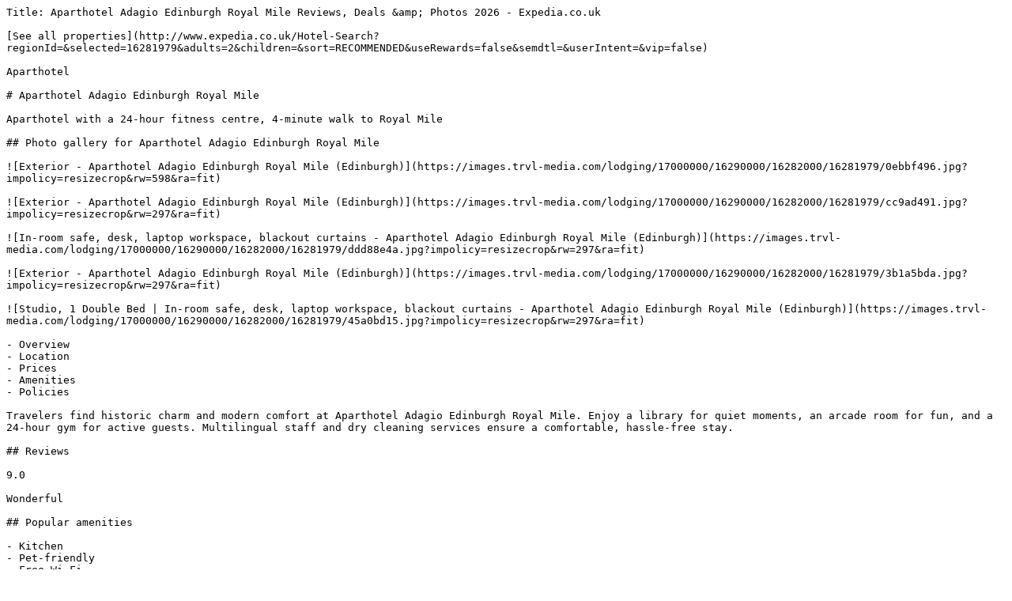

--- FILE ---
content_type: text/plain; charset=utf-8
request_url: https://www.expedia.co.uk/Edinburgh-Hotels-Aparthotel-Adagio-Edinburgh-Royal-Mile.h16281979.Hotel-Information
body_size: 8356
content:
Title: Aparthotel Adagio Edinburgh Royal Mile Reviews, Deals &amp; Photos 2026 - Expedia.co.uk

[See all properties](http://www.expedia.co.uk/Hotel-Search?regionId=&selected=16281979&adults=2&children=&sort=RECOMMENDED&useRewards=false&semdtl=&userIntent=&vip=false)

Aparthotel

# Aparthotel Adagio Edinburgh Royal Mile

Aparthotel with a 24-hour fitness centre, 4-minute walk to Royal Mile 

## Photo gallery for Aparthotel Adagio Edinburgh Royal Mile

![Exterior - Aparthotel Adagio Edinburgh Royal Mile (Edinburgh)](https://images.trvl-media.com/lodging/17000000/16290000/16282000/16281979/0ebbf496.jpg?impolicy=resizecrop&rw=598&ra=fit)

![Exterior - Aparthotel Adagio Edinburgh Royal Mile (Edinburgh)](https://images.trvl-media.com/lodging/17000000/16290000/16282000/16281979/cc9ad491.jpg?impolicy=resizecrop&rw=297&ra=fit)

![In-room safe, desk, laptop workspace, blackout curtains - Aparthotel Adagio Edinburgh Royal Mile (Edinburgh)](https://images.trvl-media.com/lodging/17000000/16290000/16282000/16281979/ddd88e4a.jpg?impolicy=resizecrop&rw=297&ra=fit)

![Exterior - Aparthotel Adagio Edinburgh Royal Mile (Edinburgh)](https://images.trvl-media.com/lodging/17000000/16290000/16282000/16281979/3b1a5bda.jpg?impolicy=resizecrop&rw=297&ra=fit)

![Studio, 1 Double Bed | In-room safe, desk, laptop workspace, blackout curtains - Aparthotel Adagio Edinburgh Royal Mile (Edinburgh)](https://images.trvl-media.com/lodging/17000000/16290000/16282000/16281979/45a0bd15.jpg?impolicy=resizecrop&rw=297&ra=fit)

- Overview
- Location
- Prices
- Amenities
- Policies

Travelers find historic charm and modern comfort at Aparthotel Adagio Edinburgh Royal Mile. Enjoy a library for quiet moments, an arcade room for fun, and a 24-hour gym for active guests. Multilingual staff and dry cleaning services ensure a comfortable, hassle-free stay.

## Reviews

9.0

Wonderful

## Popular amenities

- Kitchen
- Pet-friendly
- Free Wi-Fi
- Air-conditioning
- Laundry room

£75

includes taxes & fees

22 Jan - 23 Jan 2026

## Room options

### Check availability for these dates

Tonight

[Dec 23 - Dec 24](https://www.expedia.co.uk/Hotel-Search?startDate=2025-12-23&endDate=2025-12-24&selected=16281979&PinnedHotelID=16281979&HadPinnedHotel=true&regionId=-1&adults=2)

[](https://www.expedia.co.uk/Hotel-Search?startDate=2025-12-23&endDate=2025-12-24&selected=16281979&PinnedHotelID=16281979&HadPinnedHotel=true&regionId=-1&adults=2)

Tomorrow

[Dec 24 - Dec 25](https://www.expedia.co.uk/Hotel-Search?startDate=2025-12-24&endDate=2025-12-25&selected=16281979&PinnedHotelID=16281979&HadPinnedHotel=true&regionId=-1&adults=2)

[](https://www.expedia.co.uk/Hotel-Search?startDate=2025-12-24&endDate=2025-12-25&selected=16281979&PinnedHotelID=16281979&HadPinnedHotel=true&regionId=-1&adults=2)

This weekend

[Dec 26 - Dec 28](https://www.expedia.co.uk/Hotel-Search?startDate=2025-12-26&endDate=2025-12-28&selected=16281979&PinnedHotelID=16281979&HadPinnedHotel=true&regionId=-1&adults=2)

[](https://www.expedia.co.uk/Hotel-Search?startDate=2025-12-26&endDate=2025-12-28&selected=16281979&PinnedHotelID=16281979&HadPinnedHotel=true&regionId=-1&adults=2)

Next weekend

[Jan 2 - Jan 4](https://www.expedia.co.uk/Hotel-Search?startDate=2026-01-02&endDate=2026-01-04&selected=16281979&PinnedHotelID=16281979&HadPinnedHotel=true&regionId=-1&adults=2)

[](https://www.expedia.co.uk/Hotel-Search?startDate=2026-01-02&endDate=2026-01-04&selected=16281979&PinnedHotelID=16281979&HadPinnedHotel=true&regionId=-1&adults=2)

All rooms

1 bed

2 beds

Showing 4 of 4 rooms

### View all photos for Apartment, 1 Bedroom

![Apartment, 1 Bedroom | In-room safe, desk, laptop workspace, blackout curtains](https://images.trvl-media.com/lodging/17000000/16290000/16282000/16281979/b5e03fd1.jpg?impolicy=fcrop&w=1200&h=800&quality=medium)

### Apartment, 1 Bedroom

### Highlights

Separate dining area 

Separate sitting area 

Soundproofed 

Air conditioning 

Heating 

Connecting rooms available 

Free cots/infant beds 

Kitchenette 

- 388 sq ft
- 1 bedroom
- Sleeps 4
- 1 Double Bed

### View all photos for Studio, 1 Double Bed

![In-room safe, desk, laptop workspace, blackout curtains](https://images.trvl-media.com/lodging/17000000/16290000/16282000/16281979/d40daf93.jpg?impolicy=fcrop&w=1200&h=800&quality=medium)

### Studio, 1 Double Bed

10.0

Exceptional

1 review

### Highlights

Soundproofed 

Air conditioning 

Heating 

Connecting rooms available 

Free cots/infant beds 

Kitchenette 

Fridge 

Dishwasher 

- 280 sq ft
- Sleeps 2
- 1 Double Bed

### View all photos for Studio, 2 Single Beds

![In-room safe, desk, laptop workspace, blackout curtains](https://images.trvl-media.com/lodging/17000000/16290000/16282000/16281979/d40daf93.jpg?impolicy=fcrop&w=1200&h=800&quality=medium)

### Studio, 2 Single Beds

8.0

Very good

1 review

### Highlights

Soundproofed 

Air conditioning 

Heating 

Connecting rooms available 

Free cots/infant beds 

Kitchenette 

Fridge 

Dishwasher 

- 280 sq ft
- Sleeps 2
- 2 Single Beds

### View all photos for Room, 1 Bedroom

![Room, 1 Bedroom | In-room safe, desk, laptop workspace, blackout curtains](https://images.trvl-media.com/lodging/17000000/16290000/16282000/16281979/439ba042.jpg?impolicy=fcrop&w=1200&h=800&quality=medium)

### Room, 1 Bedroom

10.0

Exceptional

1 review

### Highlights

Soundproofed 

Air conditioning 

Heating 

Connecting rooms available 

Free cots/infant beds 

Kitchenette 

Fridge 

Dishwasher 

- Sleeps 4
- 2 Double Beds

## You may also like

Ad 

![Indoor pool, pool loungers](https://images.trvl-media.com/lodging/1000000/530000/520500/520429/e5975066.jpg?impolicy=fcrop&w=357&h=201&p=1&q=medium)

#### DoubleTree by Hilton Edinburgh Airport

Ingliston

- Pool
- Spa
- Free airport shuttle
- Pet-friendly

8.8

Excellent

1,356 reviews

£76

includes taxes & fees

4 Jan - 5 Jan 2026

[](https://www.expedia.co.uk/Edinburgh-Hotels-DoubleTree-By-Hilton-Edinburgh-Airport.h520429.Hotel-Information?chkin=2026-1-4&chkout=2026-1-5&rm1=a2&regionId=6069845&destination=Edinburgh (and vicinity)&destType=MARKET&latLong=55.95137,-3.19638&searchId=e4584f6f-a667-4483-9b99-7a869869d95f&top_cur=GBP)

Ad 

![Reception](https://images.trvl-media.com/lodging/1000000/10000/1700/1648/52666916.jpg?impolicy=fcrop&w=357&h=201&p=1&q=medium)

#### Hilton Edinburgh Carlton

Edinburgh City Centre

- Free Wi-Fi
- Restaurant
- Air-conditioning
- Breakfast available

8.4

Very good

1,006 reviews

£106

includes taxes & fees

4 Jan - 5 Jan 2026

[](https://www.expedia.co.uk/Edinburgh-Hotels-Hilton-Edinburgh-Carlton.h1648.Hotel-Information?chkin=2026-1-4&chkout=2026-1-5&rm1=a2&regionId=6069845&destination=Edinburgh (and vicinity)&destType=MARKET&latLong=55.95137,-3.19638&searchId=e4584f6f-a667-4483-9b99-7a869869d95f&top_cur=GBP)

Ad 

![Terrace/patio](https://a.travel-assets.com/media/meso_cm/PAPI/Images/lodging/16000000/15720000/15710700/15710648/a85e2c6c_b.jpg?impolicy=fcrop&w=357&h=201&p=1&q=medium)

#### Courtyard by Marriott Edinburgh

Edinburgh City Centre

- Free Wi-Fi
- Restaurant
- Air-conditioning
- Gym

8.8

Excellent

1,002 reviews

£85

includes taxes & fees

8 Jan - 9 Jan 2026

[](https://www.expedia.co.uk/Edinburgh-Hotels-Courtyard-By-Marriott-Edinburgh.h15710648.Hotel-Information?chkin=2026-1-8&chkout=2026-1-9&rm1=a2&regionId=6069845&destination=Edinburgh (and vicinity)&destType=MARKET&latLong=55.95137,-3.19638&searchId=e4584f6f-a667-4483-9b99-7a869869d95f&top_cur=GBP)

Ad 

![Exterior](https://images.trvl-media.com/lodging/1000000/30000/22000/21999/05372291.jpg?impolicy=fcrop&w=357&h=201&p=1&q=medium)

#### Dalmahoy Hotel & Country Club

Kirknewton

- Pool
- Parking included
- Free Wi-Fi
- Restaurant

8.8

Excellent

1,686 reviews

£67

includes taxes & fees

4 Jan - 5 Jan 2026

[](https://www.expedia.co.uk/Edinburgh-Hotels-Dalmahoy-Hotel-Country-Club.h21999.Hotel-Information?chkin=2026-1-4&chkout=2026-1-5&rm1=a2&regionId=6069845&destination=Edinburgh (and vicinity)&destType=MARKET&latLong=55.95137,-3.19638&searchId=e4584f6f-a667-4483-9b99-7a869869d95f&top_cur=GBP)

Ad 

![Free daily buffet breakfast ](https://a.travel-assets.com/media/meso_cm/PAPI/Images/lodging/20000000/19290000/19288300/19288210/b3cdd53d_b.jpg?impolicy=fcrop&w=357&h=201&p=1&q=medium)

#### Hampton by Hilton Edinburgh West End

Tollcross

- Breakfast included
- Free Wi-Fi
- Restaurant
- Air-conditioning

8.8

Excellent

1,003 reviews

£68

includes taxes & fees

4 Jan - 5 Jan 2026

[](https://www.expedia.co.uk/Edinburgh-Hotels-Hampton-By-Hilton-Edinburgh-West-End.h19288210.Hotel-Information?chkin=2026-1-4&chkout=2026-1-5&rm1=a2&regionId=6069845&destination=Edinburgh (and vicinity)&destType=MARKET&latLong=55.95137,-3.19638&searchId=e4584f6f-a667-4483-9b99-7a869869d95f&top_cur=GBP)

Ad 

![Deluxe Room, 1 Double Bed (Deluxe Room Castle View, 1 King Bed) | Balcony view](https://a.travel-assets.com/media/meso_cm/PAPI/Images/lodging/1000000/810000/802200/802180/d00965ee_b.jpg?impolicy=fcrop&w=357&h=201&p=1&q=medium)

#### Mount Royal Hotel Edinburgh by The Unlimited Collection

Edinburgh City Centre

- Free Wi-Fi
- Restaurant
- Breakfast available
- Bar

8.8

Excellent

408 reviews

£86

includes taxes & fees

4 Jan - 5 Jan 2026

[](https://www.expedia.co.uk/Edinburgh-Hotels-Mount-Royal-Hotel-Edinburgh-By-The-Unlimited-Collection.h802180.Hotel-Information?chkin=2026-1-4&chkout=2026-1-5&rm1=a2&regionId=6069845&destination=Edinburgh (and vicinity)&destType=MARKET&latLong=55.95137,-3.19638&searchId=e4584f6f-a667-4483-9b99-7a869869d95f&top_cur=GBP)

Ad 

![Reception](https://images.trvl-media.com/lodging/1000000/10000/4200/4198/8ea352fe.jpg?impolicy=fcrop&w=357&h=201&p=1&q=medium)

#### The Caledonian Edinburgh, Curio Collection by Hilton

West End

- Pool
- Hot tub
- Spa
- Pet-friendly

9.0

Wonderful

1,002 reviews

£140

includes taxes & fees

11 Jan - 12 Jan 2026

[](https://www.expedia.co.uk/Edinburgh-Hotels-The-Caledonian-Edinburgh.h4198.Hotel-Information?chkin=2026-1-11&chkout=2026-1-12&rm1=a2&regionId=6069845&destination=Edinburgh (and vicinity)&destType=MARKET&latLong=55.95137,-3.19638&searchId=e4584f6f-a667-4483-9b99-7a869869d95f&top_cur=GBP)

Ad 

![Lounge](https://a.travel-assets.com/media/meso_cm/PAPI/Images/lodging/1000000/90000/80900/80857/28e9ff1d_b.jpg?impolicy=fcrop&w=357&h=201&p=1&q=medium)

#### Four Points by Sheraton Edinburgh

West End

- Free Wi-Fi
- Restaurant
- Air-conditioning
- Breakfast available

7.8

Good

161 reviews

£59

includes taxes & fees

11 Jan - 12 Jan 2026

[](https://www.expedia.co.uk/Edinburgh-Hotels-Four-Points-By-Sheraton-Edinburgh.h80857.Hotel-Information?chkin=2026-1-11&chkout=2026-1-12&rm1=a2&regionId=6069845&destination=Edinburgh (and vicinity)&destType=MARKET&latLong=55.95137,-3.19638&searchId=e4584f6f-a667-4483-9b99-7a869869d95f&top_cur=GBP)

Ad 

![2 bars/lounges](https://a.travel-assets.com/media/meso_cm/PAPI/Images/lodging/97000000/96940000/96937700/96937687/8c91ce97_b.jpg?impolicy=fcrop&w=357&h=201&p=1&q=medium)

#### W Edinburgh

Edinburgh City Centre

- Spa
- Free Wi-Fi
- Restaurant
- Air-conditioning

9.2

Wonderful

371 reviews

£199

includes taxes & fees

5 Jan - 6 Jan 2026

[](https://www.expedia.co.uk/Edinburgh-Hotels-W-Edinburgh.h96937687.Hotel-Information?chkin=2026-1-5&chkout=2026-1-6&rm1=a2&regionId=6069845&destination=Edinburgh (and vicinity)&destType=MARKET&latLong=55.95137,-3.19638&searchId=e4584f6f-a667-4483-9b99-7a869869d95f&top_cur=GBP)

Ad 

![Townhouse Apartment | Egyptian cotton sheets, in-room safe, soundproofing, iron/ironing board](https://a.travel-assets.com/media/meso_cm/PAPI/Images/lodging/7000000/6180000/6175200/6175181/07d6f31b_b.jpg?impolicy=fcrop&w=357&h=201&p=1&q=medium)

#### Old Town Chambers, Autograph Collection

Edinburgh City Centre

- Pet-friendly
- Free Wi-Fi
- Gym
- Breakfast available

9.8

Exceptional

1,001 reviews

£184

includes taxes & fees

4 Jan - 5 Jan 2026

[](https://www.expedia.co.uk/Edinburgh-Hotels-Cheval-Old-Town-Chambers.h6175181.Hotel-Information?chkin=2026-1-4&chkout=2026-1-5&rm1=a2&regionId=6069845&destination=Edinburgh (and vicinity)&destType=MARKET&latLong=55.95137,-3.19638&searchId=e4584f6f-a667-4483-9b99-7a869869d95f&top_cur=GBP)

![Mod logo](https://a.travel-assets.com/pricing-claim/sparkle_dark.svg)

Sign in to view eligible discounts and perks. More rewards for more adventures!

[Sign in](https://www.expedia.co.uk/login?ckoflag=0&uurl=e3id%3Dredr%26rurl%3D%2FEdinburgh-Hotels-Aparthotel-Adagio-Edinburgh-Royal-Mile.h16281979.Hotel-Information)[Sign up, it's free](https://www.expedia.co.uk/signup?enable_registration=true&uurl=e3id%3Dredr%26rurl%3D%2FEdinburgh-Hotels-Aparthotel-Adagio-Edinburgh-Royal-Mile.h16281979.Hotel-Information)

## About the area

![Map](https://maps.googleapis.com/maps/api/staticmap?&size=660x330&map_id=3b266eb50d2997c6&zoom=13&markers=icon:https%3A%2F%2Fa.travel-assets.com%2Ftravel-assets-manager%2Feg-maps%2Fproperty.png%7C55.95098%2C-3.18225&channel=expedia-HotelInformation&maptype=roadmap&scale=1&key=AIzaSyCYjQus5kCufOpSj932jFoR_AJiL9yiwOw&signature=udtB9ygh8mZfu3eAaMrGMdjO7oE=)

231 Canongate, Edinburgh, Scotland, EH8 8BJ

#### What's nearby

- Royal Mile \- 1 min walk \- 0.0 miles
- Princes Street \- 5 min walk \- 0.3 miles
- Edinburgh Playhouse Theatre \- 8 min walk \- 0.4 miles
- Palace of Holyroodhouse \- 9 min walk \- 0.5 miles
- Edinburgh Castle \- 16 min walk \- 0.9 miles

#### Getting around

- Edinburgh (ZXE-Edinburgh Waverly Train Station) - 7 min walk
- St Andrew Square Tram Stop - 12 min walk
- Edinburgh Airport (EDI) - 30 min drive

#### Restaurants

- ‪The World's End - ‬2 min walk
- ‪The Canons' Gait - ‬1 min walk
- ‪Cappuccino - ‬3 min walk
- ‪Tolbooth Tavern - ‬2 min walk
- ‪The Holyrood 9A - ‬3 min walk

## About this property

### Aparthotel Adagio Edinburgh Royal Mile

Aparthotel with a 24-hour fitness centre, 4-minute walk to Royal Mile 

A 24-hour fitness centre, laundry facilities and a 24-hour front desk are available at this smoke-free aparthotel. WiFi in public areas is free. Other amenities include an arcade/games room, a library and tour/ticket assistance. Each apartment provides a kitchenette with a fridge, a stovetop, a microwave and a dishwasher. Added amenities include free WiFi, a TV and a coffee/tea maker. Housekeeping is available on request. 

Aparthotel Adagio Edinburgh Royal Mile offers 146 accommodations with a safe and coffee/tea makers. Accommodation at this 4-star aparthotel has kitchenettes with fridges, stovetops, microwaves and kitchenware and utensils. 

Bathrooms include baths or showers and hairdryers. This Edinburgh aparthotel provides complimentary wireless Internet access. Additionally, rooms include an iron/ironing board and blackout curtains. Change of towels and change of bedsheets can be requested. Housekeeping is provided on request. 

Recreational amenities at the aparthotel include a 24-hour fitness centre. 

## Similar properties

![Daily buffet breakfast (GBP 16.95 per person)](https://images.trvl-media.com/lodging/40000000/39830000/39822900/39822833/810c071d.jpg?impolicy=fcrop&w=469&h=201&p=1&q=medium)

### Wilde Aparthotels, Edinburgh, Grassmarket

Edinburgh City Centre

- Kitchen
- Pet-friendly
- Free Wi-Fi
- Restaurant

9.4

Exceptional

1,091 reviews

£92

includes taxes & fees

21 Jan - 22 Jan 2026

[](https://www.expedia.co.uk/Hotel-Search?startDate=2026-01-21&endDate=2026-01-22&selected=39822833&PinnedHotelID=39822833&HadPinnedHotel=true&regionId=-1&adults=2)

![Exterior](https://images.trvl-media.com/lodging/25000000/24160000/24151400/24151306/339826f7.jpg?impolicy=fcrop&w=469&h=201&p=1&q=medium)

### Heeton Concept Aparthotel Edinburgh Queen Street

Edinburgh City Centre

- Kitchen
- Pet-friendly
- Free Wi-Fi
- Air-conditioning

9.4

Exceptional

1,199 reviews

£92

includes taxes & fees

18 Jan - 19 Jan 2026

[](https://www.expedia.co.uk/Hotel-Search?startDate=2026-01-18&endDate=2026-01-19&selected=24151306&PinnedHotelID=24151306&HadPinnedHotel=true&regionId=-1&adults=2)

![View from property](https://images.trvl-media.com/lodging/1000000/70000/62800/62750/8444fe8a.jpg?impolicy=fcrop&w=469&h=201&p=1&q=medium)

### Apex Grassmarket Hotel

Edinburgh City Centre

- Pool
- Free Wi-Fi
- Restaurant
- Gym

9.0

Wonderful

2,353 reviews

£79

includes taxes & fees

4 Jan - 5 Jan 2026

[](https://www.expedia.co.uk/Hotel-Search?startDate=2026-01-04&endDate=2026-01-05&selected=62750&PinnedHotelID=62750&HadPinnedHotel=true&regionId=-1&adults=2)

![Breakfast and dinner served](https://images.trvl-media.com/lodging/1000000/120000/116000/115987/6903927e.jpg?impolicy=fcrop&w=469&h=201&p=1&q=medium)

### Leonardo Royal Hotel Edinburgh 

Edinburgh City Centre

- Free Wi-Fi
- Restaurant
- Gym
- Breakfast available

9.0

Wonderful

1,291 reviews

£83

includes taxes & fees

11 Jan - 12 Jan 2026

[](https://www.expedia.co.uk/Hotel-Search?startDate=2026-01-11&endDate=2026-01-12&selected=115987&PinnedHotelID=115987&HadPinnedHotel=true&regionId=-1&adults=2)

![Lobby](https://images.trvl-media.com/lodging/1000000/810000/801000/800968/e1f820a7.jpg?impolicy=fcrop&w=469&h=201&p=1&q=medium)

### Apex City of Edinburgh Hotel

Edinburgh City Centre

- Free Wi-Fi
- Breakfast available
- Parking available
- Laundry room

9.2

Wonderful

1,544 reviews

£72

includes taxes & fees

11 Jan - 12 Jan 2026

[](https://www.expedia.co.uk/Hotel-Search?startDate=2026-01-11&endDate=2026-01-12&selected=800968&PinnedHotelID=800968&HadPinnedHotel=true&regionId=-1&adults=2)

![Bar (on property)](https://images.trvl-media.com/lodging/7000000/6800000/6793500/6793484/68160561.jpg?impolicy=fcrop&w=469&h=201&p=1&q=medium)

### ibis Edinburgh Centre South Bridge - Royal Mile

Edinburgh City Centre

- Pet-friendly
- Free Wi-Fi
- Restaurant
- Air-conditioning

8.4

Very good

1,745 reviews

£72

includes taxes & fees

11 Jan - 12 Jan 2026

[](https://www.expedia.co.uk/Hotel-Search?startDate=2026-01-11&endDate=2026-01-12&selected=6793484&PinnedHotelID=6793484&HadPinnedHotel=true&regionId=-1&adults=2)

![Terrace/patio](https://images.trvl-media.com/lodging/113000000/112990000/112985900/112985887/dd052fd9.jpg?impolicy=fcrop&w=469&h=201&p=1&q=medium)

### Forth House by Supercity Aparthotels

Edinburgh City Centre

- Kitchen
- Washing machine
- Dryer
- Free Wi-Fi

9.6

Exceptional

128 reviews

£81

includes taxes & fees

14 Jan - 15 Jan 2026

[](https://www.expedia.co.uk/Hotel-Search?startDate=2026-01-14&endDate=2026-01-15&selected=112985887&PinnedHotelID=112985887&HadPinnedHotel=true&regionId=-1&adults=2)

![Indoor pool, pool loungers](https://images.trvl-media.com/lodging/3000000/2280000/2278100/2278092/44bdcbe4.jpg?impolicy=fcrop&w=469&h=201&p=1&q=medium)

### Apex Waterloo Place Hotel

Edinburgh City Centre

- Pool
- Spa
- Free Wi-Fi
- Restaurant

9.2

Wonderful

1,952 reviews

£89

includes taxes & fees

4 Jan - 5 Jan 2026

[](https://www.expedia.co.uk/Hotel-Search?startDate=2026-01-04&endDate=2026-01-05&selected=2278092&PinnedHotelID=2278092&HadPinnedHotel=true&regionId=-1&adults=2)

![Exterior](https://images.trvl-media.com/lodging/3000000/2280000/2278200/2278102/71e9acfa.jpg?impolicy=fcrop&w=469&h=201&p=1&q=medium)

### Fraser Suites Edinburgh

Edinburgh City Centre

- Kitchen
- Pet-friendly
- Free Wi-Fi
- Air-conditioning

8.8

Excellent

3,105 reviews

£84

includes taxes & fees

11 Jan - 12 Jan 2026

[](https://www.expedia.co.uk/Hotel-Search?startDate=2026-01-11&endDate=2026-01-12&selected=2278102&PinnedHotelID=2278102&HadPinnedHotel=true&regionId=-1&adults=2)

![Front of property](https://images.trvl-media.com/lodging/93000000/92100000/92098800/92098732/c3a5a416.jpg?impolicy=fcrop&w=469&h=201&p=1&q=medium)

### PREMIER SUITES Edinburgh Fountain Court

Tollcross

- Kitchen
- Washing machine
- Dryer
- Free Wi-Fi

9.4

Exceptional

528 reviews

£68

includes taxes & fees

11 Jan - 12 Jan 2026

[](https://www.expedia.co.uk/Hotel-Search?startDate=2026-01-11&endDate=2026-01-12&selected=92098732&PinnedHotelID=92098732&HadPinnedHotel=true&regionId=-1&adults=2)

## Property amenities

### Internet

- Available in the apartment: Free WiFi
- Available in some public areas: Free WiFi

### Parking and transport

- Offsite parking available (GBP 18 per day); discounts available

### Family friendly

- Free cot

### Kitchenette

- Coffee/tea maker
- Cookware, dishware, and utensils
- Dishwasher
- Electric kettle
- Hob
- Microwave
- Refrigerator
- Water dispenser

### Dining

- Buffet breakfast available for a fee 6:30 AM to 10:00 AM on weekdays and 7:00 AM to 11:00 AM on weekends; GBP 20 per person

### Bedrooms

- Bedsheets provided

### Bathroom

- 1 private bathroom
- Bathtub or shower
- Hair dryer
- Shower
- Towels provided

### Entertainment

- Library
- TV

### Laundry

- Laundry facilities

### Work spaces

- Laptop workspace

### Climate control

- Air conditioning
- Heating

### Pets

- Pet friendly
- Fee: GBP 6 per pet per night
- Service animals exempt from fees

### Suitability/Accessibility

- Lift
- Smoke-free property

### Services and conveniences

- 24-hour front desk
- Blackout drapes
- Change of bedsheets (on request)
- Change of towels on request
- Housekeeping on request
- Iron/ironing board
- Multilingual staff
- Safe
- Tour and ticket assistance
- Vending machine

### Location highlights

- In a historical district
- In the city centre
- Near a train station

### Things to do

- 24-hour gym
- Arcade/game room
- Bicycle parking
- Foosball table

### Safety features

- Carbon monoxide detector not reported (host has not indicated whether there is a carbon monoxide detector on the property; consider bringing a portable detector)
- Smoke detector not reported (host has not indicated whether there is a smoke detector on the property)
- Fire extinguisher

### General

- 146 units
- 4 floors
- At least 10% of profits reinvested in community and sustainability
- At least 80% lighting from LEDs
- Bed sheets changed on request
- Bicycle parking
- Biodegradable coffee stirrers available
- Biodegradable drinking straws available
- Comprehensive food waste policy
- Comprehensive recycling policy
- Connecting units available
- Double-glazed windows
- Eco-friendly cleaning products used
- Eco-friendly toiletries
- Energy-saving switches in guestrooms
- Housekeeping (on request)
- Local artist showcase
- Locally-owned and organised tours and activities
- No plastic coffee stirrers
- No plastic drinking straws
- No plastic soft drink bottles
- No plastic water bottles
- Reusable cups
- Reusable tableware
- Soundproofing
- Towels (changed on request)
- Vegan dining options
- Vegetarian breakfast available
- Vegetarian dining options
- Water dispenser usage encouraged
- Water-efficient showers
- Water-efficient toilets

## Policies

### Check-in

Check-in start time: 3 PM; check-in end time: anytime 

Minimum check-in age - 18 

### Check-out

Check-out before 11 AM

Contactless check-out 

### Special check-in instructions

Front desk staff will greet guests on arrival at the property 

Information provided by the property may be translated using automated translation tools 

### Access methods

Staffed front desk

### Pets

Pets are allowed for an extra charge of GBP 6 per pet (varies based on length of stay)

Service animals are welcome, and are exempt from fees

### Children and extra beds

Children are welcome

Children aged 15 and younger eat free breakfast

Rollaway/extra beds are not available.

Free cots are available on request at the property

### Payment types at the property

## Important information

### Optional extras

- Fee for buffet breakfast: from approximately GBP 20 per person
- Nearby parking fee: GBP 18.00 per day (1640 ft away)
- Pet fee: GBP 6 per pet (varies based on length of stay)
- Service animals are exempt from fees
- Housekeeping is available for an additional fee and varies based on length of stay

The above list may not be comprehensive. Fees and deposits may not include tax and are subject to change. 

### You need to know

This property is managed by a professional host. The provision of housing is linked to their trade, business or profession. 

Extra-person charges may apply and vary depending on property policy

Government-issued photo identification and a credit card, debit card or cash deposit may be required at check-in for incidental charges 

Special requests are subject to availability upon check-in and may incur additional charges; special requests cannot be guaranteed

This property accepts credit cards and debit cards; cash is not accepted 

This property uses eco-friendly cleaning products 

Host has not indicated whether there is a carbon monoxide detector on the property; consider bringing a portable detector with you on the trip 

Host has not indicated whether there is a smoke detector on the property 

Safety features at this property include a fire extinguisher 

This property is professionally cleaned 

If you cancel your booking, you'll be subject to the host's cancellation policy. In accordance with UK consumer law, property booking services are not subject to the right of withdrawal.

### We should mention

The property has connecting/adjoining rooms, which are subject to availability and can be requested by contacting the property using the number on the booking confirmation

This property welcomes guests of all sexual orientations and gender identities (LGBTQ+ friendly)

### National rating

This establishment has received its official star rating from VisitScotland, the National Tourist Board for Scotland.

### Property is also known as

Adagio Edinburgh Royal Mile Aparthotel

Adagio Royal Mile Aparthotel

Adagio Royal Mile

Aparthotel Adagio Royal Mile

Adagio Edinburgh Royal Mile

Adagio Edinburgh Royal Mile

Aparthotel Adagio Edinburgh Royal Mile Edinburgh

Aparthotel Adagio Edinburgh Royal Mile Aparthotel

Aparthotel Adagio Edinburgh Royal Mile Aparthotel Edinburgh

## Frequently asked questions

### Is Aparthotel Adagio Edinburgh Royal Mile pet-friendly?

### How much does it cost to stay at Aparthotel Adagio Edinburgh Royal Mile?

### What time is check-in at Aparthotel Adagio Edinburgh Royal Mile?

### What time is check-out at Aparthotel Adagio Edinburgh Royal Mile?

### Where is Aparthotel Adagio Edinburgh Royal Mile located?

## Have a question?

Beta

Get instant answers with AI powered search of property information and reviews.

Ask a question

## Reviews

## Aparthotel Adagio Edinburgh Royal Mile Reviews

9.0

### Wonderful

All reviews shown are from real guest experiences. Only travellers who have booked a stay with us can submit a review. We verify reviews according to our guidelines and publish all reviews, positive or negative.[More information](https://www.expedia.co.uk/lp/b/content-guidelines)

### 9.2

Cleanliness

### 9.6

Location

### 8.8

Staff & service

### 9.0

Eco-friendliness

### 9.2

Property conditions & facilities

10 - Excellent

1,428

8 - Good

699

6 - Okay

178

4 - Poor

35

2 - Terrible

18

## Reviews

### 10/10 Excellent

#### alexandra st

27 Oct 2025

Liked: Cleanliness, amenities, property conditions & facilities, communication

great stay

##### alexandra st

Stayed 7 nights in Oct 2025

### 10/10 Excellent

#### Luis

15 Dec 2025

Liked: Cleanliness, amenities, property conditions & facilities, communication

The apartment was very clean, modern, and cozy. The location is excellent, at the end of the Royal Mile, very close to the Waverley Station. There are restaurants, pharmacies, and grocery stores very close. The breakfast was good. Overall was a great experience, we enjoyed our stay and we would love to stay there again. 

##### Luis

Stayed 3 nights in Nov 2025

### 8/10 Good

#### David

20 Oct 2025

Liked: Cleanliness, property conditions & facilities

Good hotel for value and location 

##### David

Stayed 1 night in Oct 2025

### 10/10 Excellent

#### James

14 Oct 2025

Liked: Cleanliness, amenities, property conditions & facilities, communication

We love the location. 

##### James

Stayed 3 nights in Sep 2025

### 10/10 Excellent

#### Iffatnaz

2 Nov 2025

Liked: Cleanliness, amenities, property conditions & facilities, communication

Excellent location. The room was clean and comfortable. Staff was very nice.

##### Iffatnaz

Stayed 4 nights in Oct 2025

### 10/10 Excellent

#### Alexander

3 Dec 2025

Great stay all around, had issues sleeping the first night because of the pillows but I was given a softer set when I asked. Thanks.

##### Alexander

Stayed 2 nights in Nov 2025

### 8/10 Good

#### Kimberly

26 Sept 2025

Liked: Cleanliness, property conditions & facilities, communication

Staff was helpful, location is convenient if you are looking to stay in the old town area.

##### Kimberly

Stayed 3 nights in Sep 2025

### 10/10 Excellent

#### Kiara

14 Oct 2025

Liked: Cleanliness, amenities, property conditions & facilities, communication

Room was as expected and location of the aparthotel was perfect for the time we were in the city. The staff were also friendly and helpful. Would stay here again.

##### Kiara

Stayed 6 nights in Oct 2025

### 8/10 Good

#### Nicole

5 Oct 2025

Liked: Cleanliness, amenities, property conditions & facilities, communication

Front desk staff was phenomenal 

##### Nicole

Stayed 3 nights in Oct 2025

### 8/10 Good

#### Melissa

4 Nov 2025

Liked: Cleanliness, amenities, property conditions & facilities, communication

Everything was good for my stay, on Royal Mile ina generally safe area of Edinburgh.

##### Melissa

Stayed 5 nights in Oct 2025

### 10/10 Excellent

#### Nancy

18 Oct 2025

Liked: Cleanliness, amenities, property conditions & facilities, communication

this property was on the Royal mile and was excellent! staff was wonderful.

##### Nancy

Stayed 2 nights in Oct 2025

### 10/10 Excellent

#### Tao

6 Sept 2025

Liked: Cleanliness, amenities, property conditions & facilities, communication

Great location,friendly and helpful front desk!

![](https://a.travel-assets.com/ugc/hotel-reviews/2e416114-494d-4f8a-8af2-d7a4a49f7a81-1757171527228.jpg?impolicy=resizecrop&rw=204&ra=fit&q=high)

![](https://a.travel-assets.com/ugc/hotel-reviews/9fc72888-46ab-426f-83fb-80621d04a855-1757171525903.jpg?impolicy=resizecrop&rw=204&ra=fit&q=high)

##### Tao

Stayed 3 nights in Sep 2025

### 10/10 Excellent

#### Holly

20 Oct 2025

Liked: Cleanliness, amenities, property conditions & facilities, communication

The room was a great space for us to explore the city! Very close to Royal mile, lots of cafes and shops within walking distance. A nice kitchen if you wanted to cook. Would stay here again!

##### Holly

Stayed 2 nights in Oct 2025

### 10/10 Excellent

#### Daniel

22 Oct 2025

Liked: Cleanliness, amenities, property conditions & facilities, communication

The location is perfect on the royal mile. The kitchen was nicely equipped for cooking in the room but the hotel is centrally located for dinning, shopping and sight seeing with the train and bus hubs a 10 minute walk. The price was very reasonable too. 

##### Daniel

Stayed 6 nights in Oct 2025

### 10/10 Excellent

#### XIAO JUN

10 Sept 2025

Nice room and perfect location. 

##### XIAO JUN

Stayed 2 nights in Sep 2025

### 8/10 Good

#### Constance

27 Sept 2025

Liked: Cleanliness, amenities, property conditions & facilities, communication

Nice place, friendly staff and 

##### Constance

Stayed 5 nights in Sep 2025

### 8/10 Good

#### Damon

24 Oct 2025

Liked: Cleanliness, amenities, property conditions & facilities, communication

Kitchen, refrigerator comfy bed awesome

##### Damon

Stayed 11 nights in Oct 2025

### 10/10 Excellent

#### Donna

19 Oct 2025

Liked: Cleanliness, property conditions & facilities, communication

this is a lovely place to stay right in the heart of it all. The Royal Mile is right there, and this area is very walkable. We intend on returning if we come back to Edinburgh. 

##### Donna

Stayed 5 nights in Oct 2025

### 10/10 Excellent

#### glenn

21 Sept 2025

Liked: Cleanliness, room comfort, communication

clean and walking distance to all attractions

##### glenn

Stayed 3 nights in Sep 2025

### 10/10 Excellent

#### Antony

31 Oct 2025

Liked: Cleanliness, amenities, property conditions & facilities, communication

Fast and efficient.

##### Antony

Stayed 1 night in Oct 2025

### 10/10 Excellent

#### gary w

19 Sept 2025

Liked: Cleanliness, amenities, communication

Great property 

##### gary w

Stayed 1 night in Sep 2025

### 10/10 Excellent

#### Steven

22 Oct 2025

Liked: Cleanliness, property conditions & facilities, communication

The location was perfect. Everything was within walking distance from our hotel. Although we didn’t use the kitchen the full size refrigerator was very convenient. If we find ourselves in Scotland again this will be our home away from home. 

##### Steven

Stayed 5 nights in Sep 2025

### 10/10 Excellent

#### Catherine

29 Sept 2025

Liked: Cleanliness, amenities, property conditions & facilities, communication

Staff very helpful

##### Catherine

Stayed 4 nights in Sep 2025

### 10/10 Excellent

#### Karen

5 Oct 2025

Liked: Cleanliness, amenities, property conditions & facilities, communication

The rooms are very nice, the kitchen is handy for making a breakfast. The staff is very good and helpful.Close to the train station. Very walkable several museums are nearby.

##### Karen

Stayed 5 nights in Sep 2025

### 10/10 Excellent

#### Charlene

12 Sept 2025

Liked: Cleanliness, property conditions & facilities, communication

Perfect location for walking to castle, city center, etc

##### Charlene

Stayed 4 nights in Sep 2025

## Expedia's Latest Trends

### Hotels

> [Novotel Edinburgh Park](https://www.expedia.co.uk/Edinburgh-Hotels-Novotel-Edinburgh-Park.h1781324.Hotel-Information)
> 
> [Kimpton Charlotte Square by IHG](https://www.expedia.co.uk/Edinburgh-Hotels-Kimpton-Charlotte-Square-Hotel.h571654.Hotel-Information)
> 
> [Holiday Inn Express - Edinburgh City Centre by IHG](https://www.expedia.co.uk/Edinburgh-Hotels-Holiday-Inn-Express-Edinburgh-City-Centre.h1088215.Hotel-Information)
> 
> [Holiday Inn Express Edinburgh - Leith Waterfront by IHG](https://www.expedia.co.uk/Edinburgh-Hotels-Holiday-Inn-Express-Edinburgh-Leith-Waterfront.h519940.Hotel-Information)
> 
> [voco Edinburgh - Royal Terrace by IHG](https://www.expedia.co.uk/Edinburgh-Hotels-Voco-Edinburgh-Royal-Terrace.h4895.Hotel-Information)
> 
> [Holiday Inn Edinburgh by IHG](https://www.expedia.co.uk/Edinburgh-Hotels-Holiday-Inn-Edinburgh.h3516.Hotel-Information)
> 
> [Travelodge Edinburgh Central Queen Street](https://www.expedia.co.uk/Edinburgh-Hotels-Edinburgh-Central-Queen-Street.h4924301.Hotel-Information)
> 
> [Moxy Edinburgh Fountainbridge](https://www.expedia.co.uk/Edinburgh-Hotels-Moxy-Edinburgh-Fountainbridge.h64450784.Hotel-Information)
> 
> [Tigerlily](https://www.expedia.co.uk/Edinburgh-Hotels-Tigerlily.h1518105.Hotel-Information)
> 
> [Courtyard by Marriott Edinburgh](https://www.expedia.co.uk/Edinburgh-Hotels-Courtyard-By-Marriott-Edinburgh.h15710648.Hotel-Information)
> 
> [InterContinental Edinburgh The George by IHG](https://www.expedia.co.uk/Edinburgh-Hotels-InterContinental-Edinburgh-The-George.h20436.Hotel-Information)
> 
> [The Caledonian Edinburgh, Curio Collection by Hilton](https://www.expedia.co.uk/Edinburgh-Hotels-The-Caledonian-Edinburgh.h4198.Hotel-Information)
> 
> [Fingal - A Luxury Floating Hotel](https://www.expedia.co.uk/Edinburgh-Hotels-Fingal.h38753319.Hotel-Information)
> 
> [Sheraton Grand Hotel & Spa, Edinburgh](https://www.expedia.co.uk/Edinburgh-Hotels-Sheraton-Grand-Hotel-Spa.h15554.Hotel-Information)
> 
> [voco Edinburgh-Haymarket by IHG](https://www.expedia.co.uk/Edinburgh-Hotels-Voco-Edinburgh-Haymarket.h52139644.Hotel-Information)
> 
> [ibis budget Edinburgh Park](https://www.expedia.co.uk/Edinburgh-Hotels-Ibis-Budget-Edinburgh-Park.h13441598.Hotel-Information)
> 
> [Britannia Hotel Edinburgh](https://www.expedia.co.uk/Edinburgh-Hotels-Britannia-Hotel-Edinburgh.h4533.Hotel-Information)
> 
> [Point A Hotel Edinburgh Haymarket](https://www.expedia.co.uk/Edinburgh-Hotels-Point-A-Hotel-Edinburgh-Haymarket.h37166264.Hotel-Information)
> 
> [YOTEL Edinburgh](https://www.expedia.co.uk/Edinburgh-Hotels-YOTEL-Edinburgh.h36667881.Hotel-Information)
> 
> [Leonardo Hotel Edinburgh Haymarket](https://www.expedia.co.uk/Edinburgh-Hotels-Leonardo-Royal-Edinburgh-Haymarket.h4035314.Hotel-Information)
> 
> [Hampton by Hilton Edinburgh West End](https://www.expedia.co.uk/Edinburgh-Hotels-Hampton-By-Hilton-Edinburgh-West-End.h19288210.Hotel-Information)
> 
> [DoubleTree by Hilton Edinburgh Airport](https://www.expedia.co.uk/Edinburgh-Hotels-DoubleTree-By-Hilton-Edinburgh-Airport.h520429.Hotel-Information)
> 
> [Holiday Inn Express Edinburgh Airport by IHG](https://www.expedia.co.uk/Edinburgh-Hotels-Holiday-Inn-Express-Edinburgh-Airport.h84014.Hotel-Information)
> 
> [Moxy Edinburgh Airport](https://www.expedia.co.uk/Edinburgh-Hotels-Moxy-Edinburgh-Airport.h31718853.Hotel-Information)
> 
> [Hampton by Hilton Edinburgh Airport](https://www.expedia.co.uk/Edinburgh-Hotels-Hampton-By-Hilton-Edinburgh-Airport.h31618511.Hotel-Information)
> 
> [Malmaison Edinburgh](https://www.expedia.co.uk/Edinburgh-Hotels-Malmaison-Edinburgh.h664615.Hotel-Information)
> 
> [Delta Hotels by Marriott Edinburgh](https://www.expedia.co.uk/Edinburgh-Hotels-Edinburgh-Marriott-Hotel.h873944.Hotel-Information)
> 
> [The Balmoral Hotel](https://www.expedia.co.uk/Edinburgh-Hotels-The-Balmoral-Hotel.h9339.Hotel-Information)

---